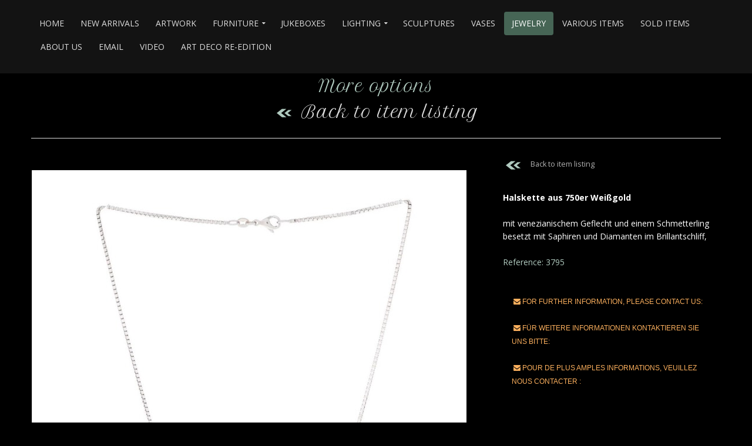

--- FILE ---
content_type: text/html; charset=UTF-8
request_url: https://jungi.com/jungi-jewelry-details.php?id=1292
body_size: 4614
content:


<!DOCTYPE html>
<html>
<head>

<!-- Basic -->

<meta http-equiv="Content-Type" content="text/html; charset=utf-8">
<meta name="description" content="Gallery Jungi Zurich in Switzerland - Fine art deco / hunderte von Photos: grosses Sortiment von Art Deco Möbel,Bilder,Lampen,Bronzen usw">
<meta name="keywords" content="GalerieJungi artdeco art deco Jungi Art Deco Zürich Galerie Zürich zurich zuerich Schweiz Switzerland design jungendstil antiquitten artnouveau einrichtungen konzepte antik mbel mobel moebel holz kunststoff metal mobiliar umbauten umbauen renorvieren renovation einrichten parkett antikriemen ruhlmann jouve paul bilder lampen Bronzestatuen schmuck goldschmuck diamanten subes ferforge lalique Leleu Interieur beratungen artdeco-beratungen konzepte Lempicka picasso klee galle vasen brandt subes ferforge sabino chiparus bouraine le verrier franck mller paris antiques gallery art nouveau interiors timber floors antique ruhlmann leleu jouve picture lalique subes diamonds paintings ligthings artnouveau bronzes Erte furnitures antiques">
<META NAME="Author" CONTENT="art2com ">
<META NAME="Language" CONTENT="en">
<META NAME="revisit-after" CONTENT="30 days">
<META NAME="Identifier-URL" CONTENT="https://www.jungi.com">
<META NAME="robots" CONTENT="follow, all">
<META HTTP-EQUIV="PRAGMA" CONTENT="NO-CACHE">
<TITLE>JEWELRY JUNGI</TITLE>

<!-- Favicon -->
<link rel="shortcut icon" href="img/jungi.ico" type="image/x-icon" />
<link rel="apple-touch-icon" href="img/apple-touch-icon.png">

<!-- Mobile Metas -->
<meta name="viewport" content="width=device-width, minimum-scale=1.0, maximum-scale=1.0, user-scalable=no">

<!-- Web Fonts  -->
<link href="https://fonts.googleapis.com/css?family=Open+Sans:300,400,600,700,800%7CShadows+Into+Light" rel="stylesheet" type="text/css">
<link href="https://fonts.googleapis.com/css?family=Cormorant+SC|Petit+Formal+Script|Ruthie&display=swap" rel="stylesheet">
<!-- Vendor CSS -->
<link rel="stylesheet" href="vendor/bootstrap/css/bootstrap.min.css">
<link rel="stylesheet" href="vendor/font-awesome/css/font-awesome.min.css">
<link rel="stylesheet" href="vendor/simple-line-icons/css/simple-line-icons.min.css">
<link rel="stylesheet" href="vendor/owl.carousel/assets/owl.carousel.min.css">
<link rel="stylesheet" href="vendor/owl.carousel/assets/owl.theme.default.min.css">
<link rel="stylesheet" href="vendor/magnific-popup/magnific-popup.min.css">

<!-- Theme CSS -->
<link rel="stylesheet" href="css/theme.css">
<link rel="stylesheet" href="css/theme-elements.css">
<link rel="stylesheet" href="css/theme-blog.css">
<link rel="stylesheet" href="css/theme-shop.css">
<link rel="stylesheet" href="css/theme-animate.css">

<!-- Skin CSS -->
<link rel="stylesheet" href="css/skins/default.css">

<!-- Theme Custom CSS -->
<link rel="stylesheet" href="css/custom.css">

<!-- Demo CSS -->
<link rel="stylesheet" href="css/demos/jungi-construction.css">

<!-- Head Libs -->
<script src="vendor/modernizr/modernizr.min.js"></script>
<!-- Global site tag (gtag.js) - Google Analytics -->
<script async src="https://www.googletagmanager.com/gtag/js?id=UA-146303920-1"></script>
<script>
  window.dataLayer = window.dataLayer || [];
  function gtag(){dataLayer.push(arguments);}
  gtag('js', new Date());

  gtag('config', 'UA-146303920-1');
</script>

<!-- Google Tag Manager -->
<script>(function(w,d,s,l,i){w[l]=w[l]||[];w[l].push({'gtm.start':
new Date().getTime(),event:'gtm.js'});var f=d.getElementsByTagName(s)[0],
j=d.createElement(s),dl=l!='dataLayer'?'&l='+l:'';j.async=true;j.src=
'https://www.googletagmanager.com/gtm.js?id='+i+dl;f.parentNode.insertBefore(j,f);
})(window,document,'script','dataLayer','GTM-5929C52');</script>
<!-- End Google Tag Manager -->
</head>
<body>
<!-- Google Tag Manager (noscript) -->
<noscript>
<iframe src="https://www.googletagmanager.com/ns.html?id=GTM-5929C52"
height="0" width="0" style="display:none;visibility:hidden"></iframe>
</noscript>
<!-- End Google Tag Manager (noscript) -->
<div class="body">
  <header id="header" data-plugin-options='{"stickyEnabled": true, "stickyEnableOnBoxed": true, "stickyEnableOnMobile": true, "stickyStartAt": 27, "stickySetTop": "-27px", "stickyChangeLogo": true}'>
    <div class="header-body">
      <div class="header-container container">
        <div class="header-row">
          <div class="header-column"> 
            <!-- <div class="header-logo"> <a href="index.php"> <img alt="JUNGI" width="320" data-sticky-width="280" data-sticky-top="3" src="img/jungi-logo-240.jpg"> </a> </div>--> 
            <br>
            <br>
          </div>
          <div class="header-column">
            <div class="header-row"> 
              <!--<nav class="header-nav">
              <ul class="nav nav-pills">
                <li> <a href="#" class="dropdown-menu-toggle" id="dropdownLanguage" data-toggle="dropdown" aria-haspopup="true" aria-expanded="true">
                <img src="img/blank.gif" class="flag flag-fr" alt="Français" /> Français <i class="fa fa-angle-down"></i> </a>
                  <ul class="dropdown-menu dropdown-menu-right" aria-labelledby="dropdownLanguage">
<li><a href="#"><img src="img/blank.gif" class="flag flag-gb" alt="English " /> English</a></li>
                  </ul>
                </li>
              </ul>
            </nav>-->
              
              
            </div>
            <div class="header-row">
              <div class="header-nav">
                <button class="btn header-btn-collapse-nav" data-toggle="collapse" data-target=".header-nav-main"> <i class="fa fa-bars"></i> </button>
                <div class="header-nav-main header-nav-main-effect-1 header-nav-main-sub-effect-1 collapse">
                  <nav>
                    <ul class="nav nav-pills" id="mainNav">
                      <li class=""> <a href="index.php">HOME</a> </li>
<li class=""> <a href="newarrivals.php">NEW ARRIVALS</a> </li>
                      <li class=""> <a href="jungi-artwork.php">ARTWORK</a> </li>
                      <li class="dropdown"> <a class="dropdown-toggle" href="#" style="cursor: auto;">FURNITURE</a>
                        <ul class="dropdown-menu">
                          <li><a href="jungi-furnitures.php" title="jungi art deco">ALL FURNITURE</a></li>
                          <li><a href="jungi-bars.php" title="jungi art deco">BARS</a></li>
                          <li><a href="jungi-consoles.php" title="jungi art deco">CONSOLES</a></li>
                          <li><a href="jungi-desks.php" title="jungi art deco">DESKS</a></li>
                          <li><a href="jungi-sideboards.php" title="jungi art deco">SIDEBOARDS</a></li>
                          <li><a href="jungi-seating-furnitures.php" title="jungi art deco">SEATING FURNITURE</a></li>
                          <li><a href="jungi-tables.php" title="jungi art deco">TABLES - COFFEE TABLES</a></li>
                          <li><a href="jungi-various-furnitures.php" title="jungi art deco">VARIOUS FURNITURE</a></li>
                        </ul>
                      </li>
                      <li><a href="jungi-jukeboxes.php" title="jungi art deco">JUKEBOXES</a></li>
<li class="dropdown"> <a class="dropdown-toggle" href="#" style="cursor: auto;">LIGHTING </a>
                        <ul class="dropdown-menu">
                          <li><a href="jungi-lighting.php" title="jungi art deco">ALL LIGHTING</a></li>
                          <li><a href="jungi-chandeliers.php" title="jungi art deco">CHANDELIERS - CEILING LIGHT</a></li>
                          <li><a href="jungi-floor-lamps.php" title="jungi art deco">FLOOR LAMPS</a></li>
                          <li><a href="jungi-lamps.php" title="jungi art deco">LAMPS</a></li>
                          <li><a href="jungi-sconces.php" title="jungi art deco">SCONCES</a></li>
                        </ul>
                      </li>
                      <li class=""> <a href="jungi-sculptures.php">SCULPTURES</a> </li>
                      <li class=""> <a href="jungi-vases.php">VASES</a> </li>
                      <li class="dropdown active"> <a href="jungi-jewelry.php">JEWELRY</a> </li>
                      <li class=""> <a href="jungi-various-items.php">VARIOUS ITEMS</a> </li>
                      <li class=""> <a href="jungi-sold.php">SOLD ITEMS</a> </li>
                      <li class=""> <a href="about-us.php"> ABOUT US</a> </li>
                      <li class=""> <a href="email.php"> EMAIL</a> </li>
<li class=""> <a href="video.php"> VIDEO</a> </li>
                      <li class=""> <a target="_blank" href="https://www.artdeco-reedition.com/" > ART DECO RE-EDITION</a> </li>
                    </ul>
                  </nav>
                </div>
              </div>
            </div>
          </div>
        </div>
      </div>
    </div>
  </header>
  <div role="main" class="main">
    <div class="container">
      <div class="row"> 
        
        <!--<div class="col-md-12">
            <ul class="breadcrumb">
              <li><a href="index.php">Home</a></li>
              <li class="active">JUNGI - FURNITURES</li>
            </ul>
          </div>--> 
        
      </div>
      <div class="row">
        <div class="col-md-12"> 
          <!--<h1>4 Columns</h1>--> 
        </div>
      </div>
    </div>
    
    <!--debut du listing-->
    <div class="container">
      <div class="row pt-sm">
        <div class="col-md-12">
          <div class="row align-center" style="font-family: 'Petit Formal Script', serif; color:#b0cabf; font-size:28px" > More options<br>
            <br>
            <a href="javascript: history.go(-1)"><img src="img/retour.png" width="47" height="25">Back to item listing</a> </div>
          <hr class="solid mt-xlg mb-xlg">
        </div>
      </div>
    </div>
  </div>
</div>
<div role="main" class="main"> 
  <!-- debut div class="container-->
  <div class="container"> 
    <!-- debut div1 class="row-->
    <div class="row"> 
      <!-- debut div class="col-md-7-->
      <div class="col-md-8"> 
        <!-- debut div2 class="row-->
        <div class="row">
          <div class="lightbox" data-plugin-options="{'delegate': 'a.lightbox-portfolio', 'type': 'image', 'gallery': {'enabled': true}}"> 
            <!-- debut ul-->
            <ul class="portfolio-list">
              <!-- debut image 1-->
              <li class="col-md-12">
                <div class="portfolio-item"> <span class=""> <span class="">
                                                      <br/>
<img src="articles/zoomjewelry/
IMG_8605 (1).jpeg" class="img-responsive"/> &nbsp; <br/>
<br/>
<img src="articles/zoomjewelry/
IMG_8606 (1).jpeg" class="img-responsive"/> &nbsp; <br/>
<br/>
<img src="articles/zoomjewelry/
IMG_8607 (1).jpeg" class="img-responsive"/> &nbsp; <br/>
<br/>
                                                                                          </span> </span> </div>
              </li>
              <!-- fin image 1-->
              
            </ul>
            <!-- fin ul--> 
          </div>
          <!-- fin div2 class="row--> 
        </div>
        <!-- fin div class="col-md-7--> 
        
      </div>
      <!-- fin div1 class="row--> 
      <!--debut cote1-->
      <div class="col-md-4">
        <aside class="sidebar" id="sidebar" data-plugin-sticky data-plugin-options="{'minWidth': 991, 'containerSelector': '.container', 'padding': {'top': 260}}">
          <div class="portfolio-info pull-none">
            <ul>
              <li> <a href="javascript: history.go(-1)"><img src="img/retour.png" width="47" height="25">Back to item listing</a> </li>
            </ul>
            
          </div>
          <!--								<h5 class="mt-xl">Description</h5>
-->
                                    <br/>
<div style='font-weight: bold'>Halskette aus 750er Weißgold
</div><br/>
mit venezianischem Geflecht und einem Schmetterling<br />
besetzt mit Saphiren und Diamanten im Brillantschliff,<br/>
<br/>
<div style='color:#b0cabf'>Reference: 3795</div><br/>
                                                            <br>
<div class="col-md-12" > <a class="lienlolo" href="mailto:info@jungi.com?subject=For further information ref: 3795 Halskette aus 750er Weißgold&body=
Site JUNGI.COM - For further information ref: 3795 Halskette aus 750er Weißgold ">&nbsp;<span class="post-meta"><i class="fa fa-envelope"> </i> For further information, please contact us:</span></a><br>
  <br>
          </div>
            
            <div class="col-md-12" > <a class="lienlolo" href="mailto:info@jungi.com?subject=Für weitere Informationen ref: 3795 Halskette aus 750er Weißgold&body=
Internetseite JUNGI.COM - Für weitere Informationen ref: 3795 Halskette aus 750er Weißgold ">&nbsp;<span class="post-meta"><i class="fa fa-envelope"> </i> Für weitere Informationen kontaktieren Sie uns bitte:</span></a><br>
              <br>
          </div>
            
            <div class="col-md-12" > <a class="lienlolo" href="mailto:info@jungi.com?subject=Pour plus d informations ref: 3795 Halskette aus 750er Weißgold&body=
Site JUNGI.COM - Pour plus d'informations ref: 3795 Halskette aus 750er Weißgold ">&nbsp;<span class="post-meta"><i class="fa fa-envelope"> </i> Pour de plus amples informations, veuillez nous contacter :</span></a><br>
            </div>
        </aside>
      </div>
      <!--fin cote1--> 
      
    </div>
    <!-- fin div class="container-->
    
    </section>
  </div>
  <footer id="footer">
    <div class="container">
      <div class="row"> 
        
        <!--<div class="col-md-4">
          <h4>Contact us</h4>
          <i class="fa fa-envelope"></i> <a href="mailto:info@jungi.com">Rudolf JUNGI</a><br>
          <i class="fa fa-phone"></i> <a href="contactus.php"> +41 44 261 64 00 </a><br>
          <i class="fa fa-map-marker"></i> <a href="https://www.google.com/maps/place/Galerie+Jungi/@47.3676654,8.5461482,15z/data=!4m5!3m4!1s0x0:0xe81a2a6f6926eb8b!8m2!3d47.3676654!4d8.5461482" target="_blank"> <strong>Gallery Rudolf Jungi</strong> Raemistrasse 6<br>
          8001 Zurich / Switzerland </a><br>
          <br>
        </div>-->
        
        <div class="col-md-12"> 
          <!--debut bouton image galerie-->
          <div class="col-md-3"></div>
          <div class="col-md-6"><img src="img/galerie-jungi.png" alt="galerie jungi" align="absmiddle" class="img-responsive" ></div>
          <div class="col-md-3"></div>
          <!--fin bouton image galerie--> 
        </div>
      </div>
    </div>
    <div class="footer-copyright">
      <div class="container">
        <div class="row">
          <div class="col-md-1"> 
             
          </div>
          <div class="col-md-7">
            <p>Rudolf Jungi - ©
              2021            </p>
          </div>
          <div class="col-md-4">
            <nav id="sub-menu">
              <ul>
                <li><a href="http://www.art2com.fr" target="_blank">Web design ART2COM</a> </li>
              </ul>
            </nav>
          </div>
        </div>
      </div>
    </div>
  </footer>
</div>

<!-- Vendor --> 
<script src="vendor/jquery/jquery.min.js"></script> 
<script src="vendor/jquery.appear/jquery.appear.min.js"></script> 
<script src="vendor/jquery.easing/jquery.easing.min.js"></script> 
<script src="vendor/jquery-cookie/jquery-cookie.min.js"></script> 
<script src="vendor/bootstrap/js/bootstrap.min.js"></script> 
<script src="vendor/common/common.min.js"></script> 
<script src="vendor/jquery.validation/jquery.validation.min.js"></script> 
<script src="vendor/jquery.easy-pie-chart/jquery.easy-pie-chart.min.js"></script> 
<script src="vendor/jquery.gmap/jquery.gmap.min.js"></script> 
<script src="vendor/jquery.lazyload/jquery.lazyload.min.js"></script> 
<script src="vendor/isotope/jquery.isotope.min.js"></script> 
<script src="vendor/owl.carousel/owl.carousel.min.js"></script> 
<script src="vendor/magnific-popup/jquery.magnific-popup.min.js"></script> 
<script src="vendor/vide/vide.min.js"></script> 

<!-- Theme Base, Components and Settings --> 
<script src="js/theme.js"></script> 

<!-- Theme Custom --> 
<script src="js/custom.js"></script> 

<!-- Theme Initialization Files --> 
<script src="js/theme.init.js"></script> 

<!-- début statistiques--> 

<!-- fin statistiques-->

</body>
</html>


--- FILE ---
content_type: text/css
request_url: https://jungi.com/vendor/magnific-popup/magnific-popup.min.css
body_size: 1525
content:
.mfp-bg, .mfp-wrap {
	position:fixed;
	left:0;
	top:0
}
.mfp-bg, .mfp-container, .mfp-wrap {
	height:100%;
	width:100%
}
.mfp-arrow:after, .mfp-arrow:before, .mfp-container:before, .mfp-figure:after {
	content:''
}
.mfp-bg {
	z-index:1042;
	overflow:hidden;
	background:#0b0b0b;
	opacity:.8
}
.mfp-wrap {
	z-index:1043;
	outline:0!important;
	-webkit-backface-visibility:hidden
}
.mfp-container {
	text-align:center;
	position:absolute;
	left:0;
	top:0;
	padding:0 8px;
	box-sizing:border-box
}
.mfp-container:before {
	display:inline-block;
	height:100%;
	vertical-align:middle
}
.mfp-align-top .mfp-container:before {
	display:none
}
.mfp-content {
	position:relative;
	display:inline-block;
	vertical-align:middle;
	margin:0 auto;
	text-align:left;
	z-index:1045
}
.mfp-ajax-holder .mfp-content, .mfp-inline-holder .mfp-content {
	width:100%;
	cursor:auto
}
.mfp-ajax-cur {
	cursor:progress
}
.mfp-zoom-out-cur, .mfp-zoom-out-cur .mfp-image-holder .mfp-close {
	cursor:-moz-zoom-out;
	cursor:-webkit-zoom-out;
	cursor:zoom-out
}
.mfp-zoom {
	cursor:pointer;
	cursor:-webkit-zoom-in;
	cursor:-moz-zoom-in;
	cursor:zoom-in
}
.mfp-auto-cursor .mfp-content {
	cursor:auto
}
.mfp-arrow, .mfp-close, .mfp-counter, .mfp-preloader {
	-webkit-user-select:none;
	-moz-user-select:none;
	user-select:none
}
.mfp-loading.mfp-figure {
	display:none
}
.mfp-hide {
	display:none!important
}
.mfp-preloader {
	color:#CCC;
	position:absolute;
	top:50%;
	width:auto;
	text-align:center;
	margin-top:-.8em;
	left:8px;
	right:8px;
	z-index:1044
}
.mfp-preloader a {
	color:#CCC
}
.mfp-close, .mfp-preloader a:hover {
	color:#FFF
}
.mfp-s-error .mfp-content, .mfp-s-ready .mfp-preloader {
	display:none
}
button.mfp-arrow, button.mfp-close {
	overflow:visible;
	cursor:pointer;
	background:0 0;
	border:0;
	-webkit-appearance:none;
	display:block;
	outline:0;
	padding:0;
	z-index:1046;
	box-shadow:none;
	touch-action:manipulation
}
.mfp-figure:after, .mfp-iframe-scaler iframe {
	box-shadow:0 0 8px rgba(0, 0, 0, .6);
	position:absolute;
	left:0
}
button::-moz-focus-inner {
padding:0;
border:0
}
.mfp-close {
	width:44px;
	height:44px;
	line-height:44px;
	position:absolute;
	right:0;
	top:0;
	text-decoration:none;
	text-align:center;
	opacity:.65;
	padding:0 0 18px 10px;
	font-style:normal;
	font-size:28px;
	font-family:Arial, Baskerville, monospace
}
.mfp-close:focus, .mfp-close:hover {
	opacity:1
}
.mfp-close:active {
	top:1px
}
.mfp-close-btn-in .mfp-close {
	color:#333
}
.mfp-iframe-holder .mfp-close, .mfp-image-holder .mfp-close {
	color:#FFF;
	right:-6px;
	text-align:right;
	padding-right:6px;
	width:100%
}
.mfp-counter {
	position:absolute;
	top:0;
	right:0;
	color:#CCC;
	font-size:12px;
	line-height:18px;
	white-space:nowrap
}
.mfp-figure, img.mfp-img {
	line-height:0
}
.mfp-arrow {
	position:absolute;
	opacity:.65;
	margin:-55px 0 0;
	top:50%;
	padding:0;
	width:90px;
	height:110px;
	-webkit-tap-highlight-color:transparent
}
.mfp-arrow:active {
	margin-top:-54px
}
.mfp-arrow:focus, .mfp-arrow:hover {
	opacity:1
}
.mfp-arrow:after, .mfp-arrow:before {
	display:block;
	width:0;
	height:0;
	position:absolute;
	left:0;
	top:0;
	margin-top:35px;
	margin-left:35px;
	border:inset transparent
}
.mfp-arrow:after {
	border-top-width:13px;
	border-bottom-width:13px;
	top:8px
}
.mfp-arrow:before {
	border-top-width:21px;
	border-bottom-width:21px;
	opacity:.7
}
.mfp-arrow-left {
	left:0
}
.mfp-arrow-left:after {
	border-right:17px solid #FFF;
	margin-left:31px
}
.mfp-arrow-left:before {
	margin-left:25px;
	border-right:27px solid #3F3F3F
}
.mfp-arrow-right {
	right:0
}
.mfp-arrow-right:after {
	border-left:17px solid #FFF;
	margin-left:39px
}
.mfp-arrow-right:before {
	border-left:27px solid #3F3F3F
}
.mfp-iframe-holder {
	padding-top:40px;
	padding-bottom:40px
}
.mfp-iframe-holder .mfp-content {
	line-height:0;
	width:100%;
	max-width:900px
}
.mfp-image-holder .mfp-content, img.mfp-img {
	max-width:100%
}
.mfp-iframe-holder .mfp-close {
	top:-40px
}
.mfp-iframe-scaler {
	width:100%;
	height:0;
	overflow:hidden;
	padding-top:56.25%
}
.mfp-iframe-scaler iframe {
	display:block;
	top:0;
	width:100%;
	height:100%;
	background:#000
}
.mfp-figure:after, img.mfp-img {
	width:auto;
	height:auto;
	display:block
}
img.mfp-img {
	box-sizing:border-box;
	padding:40px 0;
	margin:0 auto
}
.mfp-figure:after {
	top:40px;
	bottom:40px;
	right:0;
	z-index:-1;
	background:#444
}
.mfp-figure small {
	color:#BDBDBD;
	display:block;
	font-size:12px;
	line-height:14px
}
.mfp-figure figure {
	margin:0
}
.mfp-bottom-bar {
	margin-top:-36px;
	position:absolute;
	top:100%;
	left:0;
	width:100%;
	cursor:auto
}
.mfp-title {
	text-align:left;
	line-height:18px;
	color:#F3F3F3;
	word-wrap:break-word;
	padding-right:36px
}
.mfp-gallery .mfp-image-holder .mfp-figure {
	cursor:pointer
}
@media screen and (max-width:800px) and (orientation:landscape), screen and (max-height:300px) {
.mfp-img-mobile .mfp-image-holder {
padding-left:0;
padding-right:0
}
.mfp-img-mobile img.mfp-img {
padding:0
}
.mfp-img-mobile .mfp-figure:after {
top:0;
bottom:0
}
.mfp-img-mobile .mfp-figure small {
display:inline;
margin-left:5px
}
.mfp-img-mobile .mfp-bottom-bar {
background:rgba(0, 0, 0, .6);
bottom:0;
margin:0;
top:auto;
padding:3px 5px;
position:fixed;
box-sizing:border-box
}
.mfp-img-mobile .mfp-bottom-bar:empty {
padding:0
}
.mfp-img-mobile .mfp-counter {
right:5px;
top:3px
}
.mfp-img-mobile .mfp-close {
top:0;
right:0;
width:35px;
height:35px;
line-height:35px;
background:rgba(0, 0, 0, .6);
position:fixed;
text-align:center;
padding:0
}
}
@media all and (max-width:900px) {
.mfp-arrow {
-webkit-transform:scale(.75);
transform:scale(.75)
}
.mfp-arrow-left {
-webkit-transform-origin:0;
transform-origin:0
}
.mfp-arrow-right {
-webkit-transform-origin:100%;
transform-origin:100%
}
.mfp-container {
padding-left:6px;
padding-right:6px
}
}


--- FILE ---
content_type: text/css
request_url: https://jungi.com/css/custom.css
body_size: 228
content:
/* Add here all your CSS customizations */

.img-thumbnailgros {
	display:inline-block;
	max-width:100%;
	height:auto;
	padding:4px;
	line-height:1.42857143;
	background-color:#fff;
	border-radius:4px;
-webkit-transition:all .2s ease-in-out;
-o-transition:all .2s ease-in-out;
transition:all .2s ease-in-out
}

.aligneG {
	text-align:left
	}
	
	.verslagauche {
	padding:-4400px;
	}
	
	
html .label-cinq {
	background-color: #b0b0b0;
}







.newarrivals {
	font-family: Verdana, Geneva, sans-serif;
	font-size: 18px;
	font-style: normal;
	font-weight: 300;
	color: #F93;
}


--- FILE ---
content_type: text/css
request_url: https://jungi.com/css/demos/jungi-construction.css
body_size: 2085
content:
@media (min-width: 992px) {
	#header.header-narrow .header-nav.header-nav-stripe {
		position: relative;
		z-index: 3;
	}
	#header.header-narrow .header-logo .logo-default {
		margin: -37px -70px -102px 0;
		position: relative;
		z-index: 2;
		opacity: 1;
	}
	#header.header-narrow .header-logo .logo-small {
		-webkit-backface-visibility: hidden;
		-moz-backface-visibility: hidden;
		backface-visibility: hidden;
		transform: translate3d(87px, 0, 0);
		position: absolute;
		z-index: 1;
		opacity: 0;
	}

	.sticky-header-active #header.header-narrow .header-logo .logo-small {
		transform: translate3d(0, 0, 0);
		opacity: 1;
		z-index: 3;
	}
	.sticky-header-active #header.header-narrow .header-logo .logo-default {
		opacity: 0;
		top: -90px;
	}
}
@media (max-width: 991px) {
	.logo-default {
		display: none !important;
	}

	.logo-small {
		display: block;
	}

	#header .header-logo {
		width: auto !important;
		height: auto !important;
	}
}
@media (min-width: 992px) {
	html #header.header-semi-transparent-light .header-body {
		-webkit-transition: -webkit-transform 0.3s ease;
		-moz-transition: -moz-transform 0.3s ease;
		transition: transform 0.3s ease;
		transform: translate3d(0px, 25px, 0px);
	}
	html #header.header-semi-transparent-light .header-body:before {
		background: #fff none repeat scroll 0 0;
		opacity: 1;
	}
	html:not(.sticky-header-active) #header.header-semi-transparent-light .header-nav-main nav > ul > li:not(.active) > a {
		color: #5e7279;
	}
	html:not(.sticky-header-active) #header.header-semi-transparent-light .header-nav-main nav > ul > li:not(.active):hover > a {
		color: #FFF;
	}
	html.sticky-header-active #header.header-semi-transparent-light .header-body {
		transform: translate3d(0px, 0, 0px);
	}

	#header.header-narrow .header-nav.header-nav-stripe nav > ul > li > a, #header.header-narrow .header-nav.header-nav-stripe nav > ul > li:hover > a, #header.header-narrow .header-nav.header-nav-dark-dropdown nav > ul > li > a, #header.header-narrow .header-nav.header-nav-dark-dropdown nav > ul > li:hover > a {
		padding: 39px 13px 36px 13px;
	}
	#header.header-narrow .header-nav.header-nav-stripe nav > ul > li.dropdown > a, #header.header-narrow .header-nav.header-nav-stripe nav > ul > li.dropdown:hover > a, #header.header-narrow .header-nav.header-nav-dark-dropdown nav > ul > li.dropdown > a, #header.header-narrow .header-nav.header-nav-dark-dropdown nav > ul > li.dropdown:hover > a {
		padding: 39px 23px 36px 13px;
	}
	#header.header-narrow .header-nav.header-nav-stripe nav > ul > li.dropdown > a.dropdown-toggle:after, #header.header-narrow .header-nav.header-nav-stripe nav > ul > li.dropdown:hover > a.dropdown-toggle:after, #header.header-narrow .header-nav.header-nav-dark-dropdown nav > ul > li.dropdown > a.dropdown-toggle:after, #header.header-narrow .header-nav.header-nav-dark-dropdown nav > ul > li.dropdown:hover > a.dropdown-toggle:after {
		top: 38px;
	}
	#header.header-narrow .header-nav.header-nav-stripe .header-social-icons, #header.header-narrow .header-nav.header-nav-dark-dropdown .header-social-icons {
		margin-top: 35px;
	}
}
.social-icons li {
	box-shadow: none;
}
.social-icons li a {
	background: transparent;
}

.tp-caption-custom-stripe {
	color: #FFF !important;
}

.tparrows {
	background: transparent;
	margin-top: 40px;
}
.tparrows:hover {
	background: transparent;
}
.tparrows:before {
	position: relative;
	z-index: 1;
}
.tparrows:after {
	-webkit-transition: all 0.2s ease;
	-moz-transition: all 0.2s ease;
	transition: all 0.2s ease;
	background: #000 none repeat scroll 0 0;
	opacity: 0.2;
	height: 40px;
	margin: -40px 0 0;
	position: relative;
	transform: rotate(-45deg);
	width: 40px;
	content: "";
	display: block;
	z-index: 0;
}
.tparrows:hover:after {
	opacity: 1;
}

@media (min-width: 1199px) {
	.home-concept-construction {
		background: transparent url(../../img/home-concept-small.png) no-repeat center 63%;
	}
}
.diamonds {
	font-size: 0;
	margin: 40px auto;
	position: relative;
	text-align: center;
}
.csstransforms3d .diamonds {
	padding: 50px 0 0 57px;
}
.no-csstransforms3d .diamonds {
	max-width: 1060px;
}
.diamonds > li {
	display: inline-block;
	font-size: 18px;
	margin-right: 135px;
}
.no-csstransforms3d .diamonds > li {
	margin: 0 20px 20px 0;
}
.diamonds .diamond {
	background: #f4f4f4;
	display: block;
	height: 255px;
	overflow: hidden;
	position: relative;
	text-decoration: none;
	width: 255px;
}
.diamonds .diamond:after {
	-webkit-transition: all 0.2s ease;
	-moz-transition: all 0.2s ease;
	transition: all 0.2s ease;
	content: " ";
	width: 100%;
	height: 100%;
	position: absolute;
	top: 0;
	left: 0;
	background: #000;
	opacity: 0;
	transform: scale(0);
	z-index: 100;
}
.diamonds .diamond:hover:after {
	opacity: 0.3;
	transform: scale(1);
}
.diamonds .diamond:hover .content:after {
	opacity: 0.8;
	transform: scale(1);
}
.csstransforms3d .diamonds .diamond {
	overflow: hidden;
	transform: rotate(-45deg);
}
.diamonds .content {
	display: table-cell;
	height: 255px;
	padding: 0 10px;
	transform: rotate(45deg);
	text-align: center;
	vertical-align: middle;
	width: 255px;
	position: relative;
}
.diamonds .content:after {
	-webkit-transition: all 0.2s ease;
	-moz-transition: all 0.2s ease;
	transition: all 0.2s ease;
	color: #fff;
	content: "\e091";
	font-family: "simple-line-icons";
	font-size: 28px;
	left: 27%;
	margin: -6px -12px;
	opacity: 0;
	position: absolute;
	top: 50%;
	z-index: 1000;
	transform: scale(2);
}
.diamonds .content img {
	margin-left: -25%;
	max-width: 375px;
}
.diamonds .diamond-sm .content:after {
	left: 24%;
	top: 48%;
}

@media (min-width: 1199px) {
	.diamonds > li:nth-child(3) {
		margin-right: 0;
	}
	.diamonds > li:nth-child(4) {
		right: 145px;
		top: 9px;
		position: absolute;
	}
	.diamonds > li:nth-child(5) {
		margin-left: 527px;
		margin-top: -70px;
	}
	.diamonds > li:nth-child(6) {
		position: absolute;
		margin: -6px 0 0 -27px;
		right: -15px;
	}
	.diamonds > li:nth-child(7) {
		position: absolute;
		margin: 97px 0 0 -133px;
		right: 88px;
	}
	.diamonds .diamond-sm {
		height: 128px;
		width: 128px;
	}
	.diamonds .diamond-sm .content {
		height: 128px;
		width: 128px;
	}
	.diamonds .diamond-sm .content img {
		max-width: 195px;
	}
}
@media (max-width: 1199px) {
	.csstransforms3d .diamonds,
	.diamonds {
		padding-left: 0;
	}

	.diamonds > li:nth-child(2n+2) {
		margin-right: 0;
		margin-bottom: 135px;
	}

	.diamonds > li:last-child {
		margin-bottom: 50px;
		margin-right: 41px;
		margin-top: -110px;
		padding-left: 40px;
	}
}
@media (max-width: 748px) {
	.csstransforms3d .diamonds,
	.diamonds {
		max-width: 255px;
		padding-left: 0;
	}

	.diamonds > li {
		margin-right: 0;
		margin-bottom: 135px;
		clear: both;
	}

	.diamonds > li:last-child {
		margin-bottom: 50px;
		margin-right: 0;
		margin-top: 0;
		padding-left: 0;
	}
}
@media (min-width: 1199px) {
	.row-diamons-description {
		margin-top: -150px;
		float: left;
	}
}
.section-custom-construction {
	overflow: hidden;
}
.section-custom-construction .container {
	position: relative;
}
.section-custom-construction .container:after {
	background: #000 none repeat scroll 0 0;
	bottom: -220px;
	content: "";
	height: 200px;
	position: absolute;
	right: 0;
	transform: rotate(50deg);
	width: 200px;
	z-index: 1;
}
.section-custom-construction .container:before {
	background: #000 none repeat scroll 0 0;
	bottom: -235px;
	content: "";
	height: 200px;
	position: absolute;
	right: 75px;
	transform: rotate(50deg);
	width: 200px;
	z-index: 2;
}

@media (min-width: 992px) {
	.section-custom-construction-2 {
		overflow: hidden;
		position: relative;
		padding-bottom: 80px;
	}
	.section-custom-construction-2:after {
		background: #000 none repeat scroll 0 0;
		bottom: -140px;
		content: "";
		height: 200px;
		left: 25px;
		position: absolute;
		transform: rotate(50deg);
		width: 200px;
		z-index: 1;
	}
}
.testimonial.testimonial-with-quotes blockquote p {
	font-size: 20px;
}

@media (max-width: 991px) {
	section.section.section-background {
		background-size: auto 100%;
		background-repeat: no-repeat;
	}
}
.project-detail-construction {
	padding: 6px 0 0 15px;
}
.project-detail-construction .list-project-details {
	margin: 30px 0;
	padding: 0;
	list-style: none;
}
.project-detail-construction .list-project-details li {
	padding: 0 0 15px 0;
}
.project-detail-construction .list-project-details li label {
	padding: 0;
	margin: 0;
	color: #999;
	font-size: 11px;
	text-transform: uppercase;
	font-weight: normal;
}
.project-detail-construction .list-project-details li p {
	padding: 0;
	margin: 0;
	color: #111;
}
.project-detail-construction .progress-bars-project-detail {
	margin: 30px 0;
}
.project-detail-construction .progress-bars-project-detail .progress.progress-sm {
	margin-bottom: 32px;
}
.project-detail-construction .progress-bars-project-detail .progress-label span {
	padding: 0;
	margin: 0;
	color: #999;
	font-size: 11px;
	text-transform: uppercase;
	font-weight: normal;
}

#footer {
	background: #000000;
	border-top: 0;
	padding: 10px 0 5px;
	/*min-height: 100px;*/
	overflow: hidden;
}
#footer h1, #footer h2, #footer h3, #footer h4, #footer a {
	color: #FFFFFF;
}
#footer .list-footer-nav {
	list-style: none;
	margin: 0;
	padding: 0;
}
#footer .list-footer-nav a {
	font-size: 14px;
	color: #000000;
	text-decoration: none;
}
#footer .list-footer-nav a:hover {
	color: #ffffff;
}
#footer .newsletter form {
	max-width: 80%;
	margin: 12px 0 8px;
}
#footer .newsletter form input.form-control {
	height: 30px;
	padding: 12px;
}
#footer .newsletter form .btn {
	height: 30px;
	width: 40px;
}
#footer .fa {
	display: inline-block;
	padding-right: 2px;
	position: relative;
	top: 1px;
	color: #f1f1f1;
}
#footer .footer-copyright {
	background: transparent;
	margin: -10px 0 0;
	padding: 20px 0 0;
	border-top: 50px solid #000000;
}
#footer .footer-copyright p {
	color: #ababab;
}

@media (min-width: 992px) {
	#footer {
		margin-top: 0;
	}
	#footer .logo {
		margin-top: 75px;
	}
	#footer:after {
		
		/* ici c'est pour creer un angle en biais enbas à droite lolo*/
		/*background: #000 none repeat scroll 0 0;
		bottom: -233px;
		content: "";
		height: 400px;
		position: absolute;
		right: -177px;
		transform: rotate(50deg);
		width: 400px;
		z-index: 1;*/
	}
}
